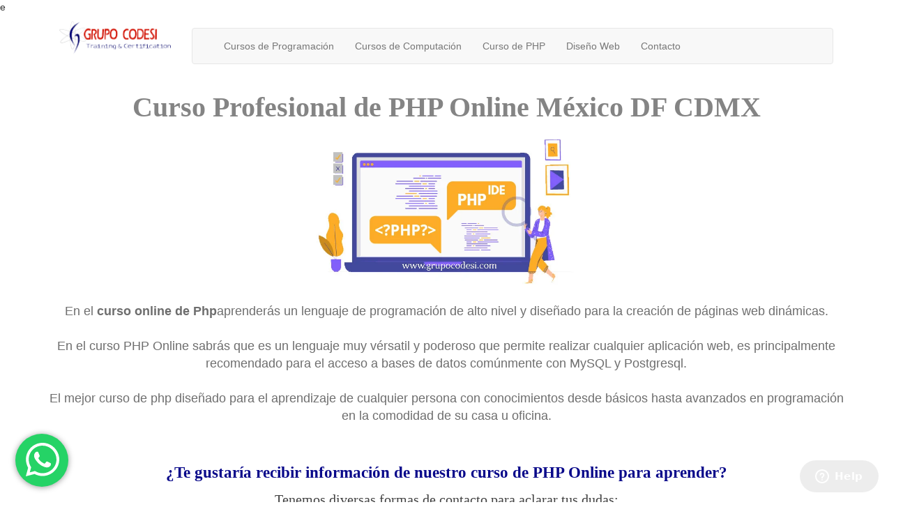

--- FILE ---
content_type: text/html
request_url: https://www.grupocodesi.com/cursos/curso-de-php-online.html
body_size: 10561
content:
<!DOCTYPE html>
<!--[if lt IE 7]>      <html class="no-js lt-ie9 lt-ie8 lt-ie7"> <![endif]-->
<!--[if IE 7]>         <html class="no-js lt-ie9 lt-ie8"> <![endif]-->
<!--[if IE 8]>         <html class="no-js lt-ie9"> <![endif]-->
<!--[if gt IE 8]><!--> 
<html lang="es" class="no-js"> <!--<![endif]-->
	<head>
		<!-- Google Tag Manager -->
<script>(function(w,d,s,l,i){w[l]=w[l]||[];w[l].push({'gtm.start':
new Date().getTime(),event:'gtm.js'});var f=d.getElementsByTagName(s)[0],
j=d.createElement(s),dl=l!='dataLayer'?'&l='+l:'';j.async=true;j.src=
'https://www.googletagmanager.com/gtm.js?id='+i+dl;f.parentNode.insertBefore(j,f);
})(window,document,'script','dataLayer','GTM-KNT9SN6J');</script>
<!-- End Google Tag Manager -->

		<meta http-equiv="Content-Type" content="text/html; charset=UTF-8">
		<title>Curso Profesional PHP Online 2026 México DF CDMX Curso Práctico - Grupo Codesi</title>
		<meta name="description" content="Curso de PHP Online Profesional México DF CDMX, aprende a crear aplicaciones cliente servidor con el lenguaje de programación más solicitado por empresas, además su fácilidad permite crear aplicaciones empresariales. Curso 100% práctico."/>
        <meta name="viewport" content="width=device-width, initial-scale=1">
		<meta http-equiv="X-UA-Compatible" content="IE=edge">
		<link rel="shortcut icon" href="../favicon.ico">
		
		<!-- Inicio iconos para iphone y ipad  -->
		<link rel="apple-touch-icon" href="https://www.grupocodesi.com/images/apple-touch-icon-57x57.png">
		<link rel="apple-touch-icon" sizes="72x72" href="https://www.grupocodesi.com/images/apple-touch-icon-72x72.png">
		<link rel="apple-touch-icon" sizes="114x114" href="https://www.grupocodesi.com/images/apple-touch-icon-114x114.png">
		<!-- Fin iconos para iphone y ipad  -->
	
		<!-- Inicio OpenGraph Tags  -->
		<meta property="og:title" content="Curso Profesional PHP Online 2026 México DF CDMX Curso Práctico - Grupo Codesi"/>
		<meta property="og:type"  content="website"/>
		<meta property="og:url" content="https://www.grupocodesi.com/cursos/curso-de-php-online.html"/>
		<meta property="og:image" content="https://www.grupocodesi.com/images/curso-de-php.png"/>
		<meta property="og:site_name" content="Grupo Codesi"/>e
		<!-- Fin de OpenGraph Tags -->	
		<!-- Bootstrap -->
		<link href="../css/bootstrap3.min.css" rel="stylesheet">
		<link href="../css/stylePhp.css" rel="stylesheet">	
		<style>
			p{font-family: verdana}
			#whatsapp {
			  position: fixed;
			  bottom: 20px;
			  left: 20px;
			  z-index: 9999; /* Asegura que el botón se superponga a otros elementos */
			}
			/* Estilos adicionales que ya existían en el código */
			a {
			  text-decoration: none;
			}
			svg {
			  width: 80px;
			  display: inline-block;
			  vertical-align: middle;
			  filter: drop-shadow(0 1px 4px rgba(0, 0, 0, .4));
			}
			circle {
			  fill: #25d366;
			}
			path {
			  fill: #fff;
			}
			#whatsapp a {
			  padding: 20px 0;
			}
			#whatsapp a::before {
			  content: 'Te asesoramos por WhatsApp';
			  display: inline-block;
			  vertical-align: middle;
			  padding: 5px 10px;
			  margin-right: 10px;
			  color: rgba(0, 0, 0, .8);
			  background: white;
			  border: 1px solid #ccc;
			  border-radius: 20px;
			  filter: drop-shadow(0 1px 4px rgba(0, 0, 0, .4));
			  transition: .3s ease;
			  opacity: 0;
			  float: right; /* Alinea el texto a la derecha */
			}
			#whatsapp:hover a::before {
			  opacity: 1;
			}
		</style>
	</head>
	<body class="textVerdana">
		<!-- Google Tag Manager (noscript) -->
<noscript><iframe src="https://www.googletagmanager.com/ns.html?id=GTM-KNT9SN6J"
height="0" width="0" style="display:none;visibility:hidden"></iframe></noscript>
<!-- End Google Tag Manager (noscript) -->
		<div class="container arribaM10">
			<div class ="col-sm-2 col-md-2 col-lg-2">
				<figure>
					<img src="../images/LOGO-CODESI.png" class="img-responsive logo-sup" alt="Logo Grupo Codesi" width="200" height="250"/>
				</figure>
			</div>
			<div class ="col-sm-10 col-md-10 col-lg-10">
				<nav class="navbar navbar-default arribaM10">
				  <div class="container-fluid">
					<!-- Brand and toggle get grouped for better mobile display -->
					<div class="navbar-header">
					  <button type="button" class="navbar-toggle collapsed" data-toggle="collapse" data-target="#bs-example-navbar-collapse-1" aria-expanded="false">
						<span class="sr-only">Grupo Codesi</span>
						<span class="icon-bar"></span>
						<span class="icon-bar"></span>
						<span class="icon-bar"></span>
					  </button>
					</div>
					<!-- Collect the nav links, forms, and other content for toggling -->
					<div class="collapse navbar-collapse" id="bs-example-navbar-collapse-1">
					  <ul class="nav navbar-nav">
						<li><a href="https://www.grupocodesi.com">Cursos de Programación</a></li>
						<li><a href="../cursos-de-computacion.html">Cursos de Computación</a></li>
						<li><a href="curso-de-php.html">Curso de PHP</a></li>						
						<li><a href="../paginas-web.html">Diseño Web</a></li>						
						<li><a href="contacto.html">Contacto</a></li>		
					  </ul>
					</div><!-- /.navbar-collapse -->
				  </div><!-- /.container-fluid -->
				</nav>
			</div>
		</div>	
		<div class="container">
			<h1 class="tit-Gris40">Curso Profesional de PHP Online México DF CDMX</h1> 
			<img src = "../images/curso-php.webp" class="img-responsive centra-imagen" alt = "Curso de PHP 2026 Profesional en México DF CDMX 100% práctico" title = "Curso de PHP 2026 Profesional en México DF CDMX 100% práctico" width = "400" height = "404"/>
			<p class="textoGrisCentrado18">En el <strong>curso online de Php</strong>aprenderás un lenguaje de programación de alto nivel y diseñado para la creación de 
			  páginas web dinámicas.<br/><br/>
			  En el curso PHP Online sabrás que es un lenguaje muy vérsatil y poderoso que permite realizar cualquier aplicación web, 
			  es principalmente recomendado para el acceso a bases de datos comúnmente con MySQL y Postgresql.<br/><br/>
			  El mejor curso de php diseñado para el aprendizaje de cualquier persona con conocimientos desde básicos hasta avanzados en 
			  programación en la comodidad de su casa u oficina.</p>
			<div class="row arribaP40 textoGrisCentrado20 interlineado">
				<p><span class="textoazul20">¿Te gustaría recibir información de nuestro <strong>curso de PHP Online</strong> para aprender?</span><br/> 
				Tenemos diversas formas de contacto para aclarar tus dudas:<br/>
				<a title="Click para chatear por whats app" class = 'btn btn-success' href="https://wa.me/5215579819010?text=Quisiera%20información%20sobre%20curso%20de%20PHPOnline" rel = "nofollow" 
				target="_blank">whatsapp: 55 79 81 90 10</a> o vía 
				<a title="Click para chatear por messenger" class = 'btn btn-primary' href="https://m.me/grupocodesi" target="_blank" rel = "nofollow" >
								messenger Grupo Codesi</a> también por 
				<a title="Click para chatear por telegram" class = 'btn btn-primary btn-info' href="https://t.me/GrupoCodesi" target="_blank" rel = "nofollow" >
				Telegram Grupo Codesi</a>  <br/>
				o bien puedes llamarnos a nuestros teléfonos de oficina <a href="tel:5579819010" rel = "nofollow">55 79 81 90 10</a> 
					también al <a href="tel:5568294479" rel = "nofollow">55 68 29 44 79</a> o mediante correo electrónico <a href="mailto:izavala@grupocodesi.com" rel = "nofollow">izavala@grupocodesi.com</a>
				</p>
			</div>
		</div>
		<div class="azulRey">
			<div class="container textoBlanco18 centrado">
				<h2 class="titGris30">Importancia de programar en PHP</h2>
				<p>Todo lo que aprenderás en este curso en linea php lo puedes utilizar en cualquier aplicación basada en un entorno web 
				ya sea para tus sistemas escolares, sistemas personales, sistemas empresariales, etc.; inclusive este curso aumentará tus 
				conocimientos para el ambito laboral ya que tiene validez curricular.	.</p>				
			</div>
		</div>
		<div class="container arribaP40 abajoP50">
			<div class="row">
				<h2 class="titAzul35Sombra">Nuestro curso de PHP Online Profesional en México DF CDMX</h2>
				<p class="textoGrisCentrado18">Los cursos en México son muy demandados debido a la calidad en el servicio que ofrecemos además de tener las siguientes características:</p>
				<ul class="textoGrisCentrado18 listasCen">
					<li>Temarios actualizados</li>
					<li>Profesores expertos</li>
					<li>Prácticas complejas</li>
					<li>Grupos reducidos</li>
					<li>Instalaciones comodas</li>
					<li>Horarios flexibles</li>
					<li>Cursos 100% prácticos</li>
					<li>Orientados al entorno laboral</li>
					<li>Ubicación cerca del metro</li>
				</ul>
				<h3 class="titAzul30Sombra">Profesor a distancia</h3>
				<img src = "../images/aprendizaje-de-php.webp" class="img-responsive flotanteIzq" width="200px" height = "200px" alt = "¿Cómo aprender PHP?"/>
				<p class="arribaP30">Para impartir cualquier curso contamos con profesores certificados asi que usted por lo unico que tiene que preocuparse es
					por aprender este lenguaje de php y en caso de tener cualquier duda puede tener la confianza de preguntar y su profesor 
					asignado le ayudara a entender mejor este cursos Online php.</p>
			</div>
			<div class="row arribaP30">
				<h3 class="titAzul30Sombra">Nuestra metodología de enseñanza</h3>
				<img src = "../images/teacher.webp" class="img-responsive flotanteDer" width="200" height = "200" alt = "Metodología para aprender" title = "Metodología para aprender"/>
				<p class="arribaP40">Para la impartición de cursos en Php Online con Mysql y de todos nuestros cursos contamos con profesores certificados
							   en todas nuestras tecnologías además de su experiencia en el mundo laboral.<br/>
							   Además nuestra metodología de enseñanza se basa en la práctica de problemas reales que se te 
							   pueden presentar en el ámbito laboral utilizando la más mínima teoría.</p>
			</div>
			<div class="row arribaP30">
				<h3 class="titAzul30Sombra">Perfil para aplicar nuestro curso</h3>
				<img src = "../images/perfil-icono.webp" class="img-responsive flotanteIzq" width="200" height = "200" alt = "¿A quien va dirigido este curso?" title = "¿A quien va dirigido este curso?"/>
				<p>Este cursos de php Online va dirigido a todas aquellas personas que tienen las ganas de aprender la creación de páginas web, 
				así como la conexión de gestores de base de datos; para aprender PHP es necesario que los participantes tengan conocimientos
				en HTML, y un manejador de base de datos, el recomendado para PHP es MySQL, ademas de Javascript, y si deseas que tus sistemas 
				tengan diseño CSS.</p>
			</div>			
		</div>
		<div class="row azulRey arribaP40 abajoP30">
			<div class="container">
				<div class =" col-md-6 col-lg-6">
					<img src = "../images/duracionA.webp" class="img-responsive centra-imagen" width="100" height = "100" alt = "Duración de la capacitación" title = "Duración de la capacitación"/>
					<h3 class="textoBlanco20">Duración del curso</h3>
					<p class="textoBlanco17">Estos cursos tiene una duración aproximada de 30 horas, pero nuestros servicios durarán el tiempo que a los alumnos les tome cubrir todas las 
					prácticas del temario, ya que somos los únicos que garantizamos tu aprendizaje.</p>
				</div>
				<div class =" col-md-6 col-lg-6">
					<img src = "../images/costoA.webp" class="img-responsive centra-imagen" width="100" height = "100" alt = "Costo de nuestra enseñanza" title = "Costo de nuestra enseñanza"/>
					<h3 class="textoBlanco20">Costo de PHP Online</h3>
					<p class="textoBlanco17">El costo real de la capacitación es de $7,200 MXN sin embargo en estos momentos tenemos un descuento quedando en:</p>
					<p class="costoFonGris">$4,176</p>
				</div>
			</div>
		</div>
		<div class="container arribaP40">
			<div class="row">
				<h2 class="titAma40">Objetivos especificos</h2>
				<p class="textoGrisCentrado18">Al términar tu capacitación profesional el alumno:</p>
					<ul class="textoGrisCentrado17 listasCen">
						<li>Templates</li>
						<li>Rutas</li>
						<li>Restricciones</li>
						<li>Autenticaciones</li>
						<li>Validaciones</li>
						<li>Vistas con php (blade)</li>
						<li>Modelos</li>
						<li>Comprenderá mejor el modelo MVC</li>
					</ul>
			</div>
			<div class="row arribaP50">
				<h2 class="titAzul35Sombra abajoP30">Preguntas frecuentes para cursar PHP Online</h2>
				<div class ="col-sm-4 col-md-4 col-lg-4">
					<div class="thumbnail fondoPerla">
						<div class="caption l350">
							<h3 class="textoazul18">¿Qué obtengo al finalizar el curso de PHP?</h3>
							<p class="tecentradoGris">Al finalizar tu capacitación te otorgamos una constancia con valor curricular que 
							te avalará con cualquier empresa que tomaste el curso de PHP en nuestro centro de entrenamiento y
							capacitación.<br/><br/>
							Para ser acreedor a esta, se te realiza un examen el cual tú constarás el aprendizaje que tuviste en el curso de Laravel
							Además, de manera no tangible, obtendrás una capacitación profesional y certera a los requerimientos actuales del 
							mundo laboral.</p>
						</div>
					</div>
				</div>
				<div class ="col-sm-4 col-md-4 col-lg-4">
					<div class="thumbnail fondoPerla">
						<div class="caption l350">
							<h3 class="textoazul18">¿Cuál es la modalidad de las clases?</h3>
							<p class="tecentradoGris">Hoy en día y debido a los cambios mundiales presentes, contamos con modalidad online
							de lunes a jueves y presencial de lunes a jueves, sabatina y dominical.<br/>
							Para los cursos presenciales contamos con todas las medidas sanitarias necesarias para la seguridad de los
							participantes y del personal de Grupo Codesi, esto debido a que las estadísticas siempre arrojan mejores
							resultados en cursos presenciales; es por ello que contamos con grupos reducidos y áreas desinfectadas.</p>
						</div>
					</div>
				</div>
				<div class ="col-sm-4 col-md-4 col-lg-4">
					<div class="thumbnail fondoPerla">
						<div class="caption l350">
							<h3 class="textoazul18">¿Cómo me garantizan mi aprendizaje?</h3>
							<p class="tecentradoGris">Para impartir nuestro curso de PHP Online y todos nuestros cursos dentro de Grupo Codesi contamos con profesores certificados en las tecnologías,
							además de su experiencia en el mundo laboral.<br/>
							Para la enseñanza de PHP Online nuestra metodología de enseñanza se basa en la práctica de problemas reales que
							se te pueden presentar en el mundo laboral utilizando mínima teoría; además de presentarte ejemplos resueltos
							y posteriormente el reto de ejercicios en clase.</p>
						</div>
					</div>
				</div>
			</div>
		</div>
		<div class="gris arribaP30 abajoP30">
			<div class="container textoBlanco17 centrado">
				<h3 class="textoBlanco20">Fechas de incio PHP Online</h3>
	<!--SECCION CAMBIO DE FECHAS-->
		<div class="col-sm-6 col-md-4 col-lg-4">
		<p>		
		Lunes 5 y Martes 6 de Enero<br>
		Lunes 12 y Martes 13 de Enero<br>
		Lunes 19 y Martes 20 de Enero<br>
		Lunes 26 y Martes 27 de Enero<br>
		
		Lunes a Jueves Horarios:</p>

		<ul>
			<li>7:00 am - 8:30 am</li>
			<li>9:30 am - 11:00 am</li>
			<li>11:00 am - 12:30 pm</li>
			<li>12:30 pm - 2:00 pm</li>
			<li>3:30 pm - 5:00 pm</li>
			<li>5:00 pm - 6:30 pm</li>
			<li>6:30 pm - 8:00 pm</li>
			<li>7:00 pm - 8:30 pm</li>
		</ul>
		</div>

		<div class="col-sm-6 col-md-4 col-lg-4">
		<p>
		Sábado 6, 13, 20 y 27 de Enero<br>
		
		S&aacute;bados Horarios:</p>

		<ul>
			<li>7:00 am - 11:00 am</li>
			<li>11:00 am - 3:00 pm</li>
			<li>3:00 pm - 7:00 pm</li>
		</ul>

		<p>
		Domingo 7, 14, 21, 28 de Enero<br>
		
		Domingos Horarios:</p>

		<ul>
			<li>8:00 am - 11:00 am</li>
			<li>11:00 am - 2:00 pm</li>
		</ul>

		<p>Si no encuentras t&uacute; horario preferido ponte en contacto con nosotros.</p>
		</div>

		<div class="col-sm-6 col-md-4 col-lg-4">
		<p>D&iacute;as que no laboramos 2026</p>

		<ul>
			<li>Los d&iacute;as viernes.</li>
			<li>2 de febrero.</li>
			<li>1 de mayo.</li>
			<li>15 y 16 de Septiembre.</li>
			<li>1 y 2 de noviembre.</li>
			<li>20 de noviembre.</li>
			<li>24 y 25 de diciembre.</li>
			<li>31 de diciembre.</li>
		</ul>
		<img alt="fechas de inicio" class="img-responsive centra-imagen arribaM40" height="100" src="../images/calendario2.png" title="fechas de curso" width="100">
		</div>	
		<!--SECCION NUEVA-->		
		<!--SECCION CAMBIO DE FECHAS-->
		
		

			</div>
		</div>
		<div class="container arribaP40 abajoP50">
			<h2 class="titAzul35Sombra">Más cursos de programación relacionados con PHP Online</h2>
			<p class="textoGrisCentrado18">No solo contamos con 
			PHP Online, te recomendamos tomar los siguientes modulos para completar tu aprendizaje.</p>
			<ul>
				<li class="botonera"><a class="botonera" href="curso-de-html.html">Curso de HTML5</a></li>
				<li class="botonera"><a class="botonera" href="curso-de-css.html">Curso de CSS</a></li>
				<li class="botonera"><a class="botonera" href="curso-de-css.html">Curso de Bootstrap</a></li>
				<li class="botonera"><a class="botonera" href="curso-de-javascript.html">Curso de Javascript</a></li>
				<li class="botonera"><a class="botonera" href="curso-de-mysql.html">Curso de MySQL</a></li>
				<li class="botonera"><a class="botonera" href="javascript:void(0);">Curso de TCPDF</a></li>
			</ul>
		</div>
		<div class="azulRey arribaP30">
			<div class="container">
				<div class ="col-sm-6 col-md-6 col-lg-6">
					<h2 class="titGris30">Cursos cerrados a empresas</h2>
					<p class="textoBlanco17">Para impartir un curso en tu empresa podemos impartir el temario de tu elección o bien nosotros recomendamos nuestro temario, ya que aparte de ser un centro de 
					capacitación de alto rendimiento, somos una consultora de sistemas, por lo tanto seleccionamos minusiosamente los temas de acuerdo a las necesidades
					de las empresas que nos solicitan sus desarrollos.</p>
				</div>
				<div class ="col-sm-6 col-md-6 col-lg-6">
					<h2 class="titGris30">Capacitación especifica en PHP Online</h2>
					<p class="textoBlanco17">Puedes comunicarte con nosotros y hacernos llegar los temas que necesites para poder llevar una capacitación personalizada, esto tiene muchas ventajas como:</p>
					<ul class="textoBlanco17">
						<li>Un instructor personalizado</li>
						<li>Temas selectos de tu interes</li>
						<li>Horarios a tu disponibilidad</li>
						<li>Menor tiempo de espera</li>
						<li>Servicio personalizado</li>
					</ul>
				</div>
			</div>
		</div>
		<div class="arribaP30">
			<div class="container">
				<h3 class="titAzul35Sombra">Temario de PHP Online</h3>
				<div class ="col-sm-6 col-md-6 col-lg-6">
					<ul class="textoOxford17">
						<li>Introducción a PHP
							<ul>
								<li>Instalación y configuración del servidor de PHP (wampserver)</li>
								<li>Referencia del lenguaje </li>
								<li>Tipos de variables </li>
								<li>Ejercicios </li>
							</ul>
						</li>		        
						<li>Estructuras de control 
							 <ul>
								<li>Sentencias de Control</li>
								<li>if</li>
								<li>if anidados</li>
								<li>for</li>
								<li>do-while</li>
								<li>switch</li>
								<li>Ciclos anidados</li>
							 </ul>
						</li>				
						<li>Operadores
							  <ul>
								<li>Operadores matemáticos</li>
								<li>Operadores lógicos</li>
								<li>Operadores relacionales</li>
								<li>Operadores Ternarios</li>
							  </ul>
						</li>
						<li>Funciones de Cadena
							<ul>
								<li>Función substr()</li>
								<li>Función strln()</li>
								<li>Función chop()</li>
								<li>Función strpos()</li>
								<li>Función str_replace()</li>
								<li>Función strtolower()</li>
								<li>Función strtoupper()</li>
								<li>Función preg_match()</li>
							</ul>
						</li>
						<li>Metodos 
							   <ul>
									<li>Método GET</li>
									<li>Método POST</li>
							   </ul>	
						</li>						
					</ul>
				</div>
				<div class ="col-sm-6 col-md-6 col-lg-6">
					<ul class="textoOxford17">
						<li>Formularios
								<ul>
									<li>Control Text</li>
									<li>Control RadioButton</li>
									<li>Control CheckBox</li>
									<li>Control Button</li>
									<li>Control TextArea</li>
									<li>Control Select</li>
								</ul>
						</li> 
						
						<li>Expresiones Regulares				
							<ul>
								<li>Manejo de Errores</li>
								<li>Busquedas de patrones</li>
							</ul>
						</li>	                
						<li>Arreglos </li>		            
						<li>Arreglos unimensionales</li>
						<li>Arreglos Bidimensionales</li>
						<li>Arreglos Asociativos</li>		            
						<li>Mas de PHP</li>		            
						<li>Funciones</li>
						<li>Archivos de Texto</li>
						<li>Hipervinculos</li>
						<li>Subida de archivo al servidor </li>
						<li>Archivos externos</li>		            
						<li>Conexión a Base de Datos MYSQL		            
							<ul>
								<li>Creación de base de datos con Mysql</li>
								<li>Creación de una tabla MYSQL</li>
								<li>Conexión de un formulario desde PHP</li>
								<li>Ingreso de datos(INSERT)</li>
								<li>Consulta de datos(SELECT)</li>
								<li>Borrado de datos(DELETE)</li>
								<li>Actualización de datos(UPDATE)</li>									
							</ul>
						</li>	                
						<li>Variables Globales
							<ul>
								<li>Variables de SESSION</li>
								<li>Creación de una variable de Session</li>
								<li>Destruir variables de Session</li>									
							</ul>
						</li>
					</ul>
				</div>
			</div>
			
		</div>
		<div class="gris">
			<h2 class="textoBlanco20 arribaP40">Otros Cursos de Programación</h2>
			<div class="container arribaP30 abajoP30">
			<div class ="col-sm-3 col-md-3 col-lg-3">
				<h3 class="textoBlanco18">Cursos de Java</h3>
				<ul class="textoBlanco">
					<li><a class="textoBlanco" href="curso-de-java-basico.html">Java P.O.O.</a></li>
					<li><a class="textoBlanco" href="curso-de-java-swing.html">Java SWING</a></li>
					<li><a class="textoBlanco" href="curso-de-java-jdbc.html">Java JDBC</a></li>
					<li><a class="textoBlanco" href="curso-de-javafx.html">JavaFx</a></li>
					<li><a class="textoBlanco" href="curso-de-java-servlets.html">Java Servlets</a></li>
					<li><a class="textoBlanco" href="curso-de-java-jsp.html">Java JSP</a></li>
					<li><a class="textoBlanco" href="curso-de-android.html">Android</a></li>
					<li><a class="textoBlanco" href="curso-de-kotlin.html">Kotlin</a></li>
					<li><a class="textoBlanco" href="curso-de-reportes-java.html">Reportes</a></li>
				</ul>
				<h3 class="textoBlanco18">Otros Lenguajes</h3>
					<ul class="textoBlanco">
						<li><a class="textoBlanco" href="curso-de-c-mas-mas.html">C++</a></li>
					</ul>
			</div>
			<div class ="col-sm-3 col-md-3 col-lg-3">
				<h3 class="textoBlanco18">Cursos de Base de datos</h3>
				<ul class="textoBlanco">
					<li><a class="textoBlanco" href="curso-de-mysql.html">MySQL</a></li>
					<li><a class="textoBlanco" href="curso-de-mysql-avanzado.html">MySQL Avanzado</a></li>
					<li><a class="textoBlanco" href="curso-de-sql-server.html">SQL Server</a></li>
					<li><a class="textoBlanco" href="curso-de-transact-sql.html">Transact SQL</a></li>
					<li><a class="textoBlanco" href="curso-de-dba.html">DBA SQL</a></li>
					<li><a class="textoBlanco" href="curso-de-oracle.html">Oracle</a></li>
					<li><a class="textoBlanco" href="curso-de-pl.html">PL SQL</a></li>
				</ul>
				<h3 class="textoBlanco18">Cursos de Visual Studio</h3>
					<ul class="textoBlanco">
						<li><a class="textoBlanco" href="curso-de-csharp.html">C# P. O. O.</a></li>
						<li><a class="textoBlanco" href="curso-de-visual-basic.html">VB P. O. O.</a></li>
						<li><a class="textoBlanco" href="curso-de-visual-basic.html">Windows Forms</a></li>
						<li><a class="textoBlanco" href="curso-de-visual-basic.html">ADO .NET</a></li>
						<li><a class="textoBlanco" href="curso-de-asp.html">ASP .NET</a></li>
					</ul>
			</div>
			<div class ="col-sm-3 col-md-3 col-lg-3">
				<h3 class="textoBlanco18">Cursos Frameworks Java</h3>
				<ul class="textoBlanco">
					<li><a class="textoBlanco" href="curso-web-services.html">Web Services</a></li>
					<li><a class="textoBlanco" href="curso-de-spring.html">Spring MVC</a></li>
					<li><a class="textoBlanco" href="curso-de-spring.html">Spring JPA</a></li>
					<li><a class="textoBlanco" href="curso-de-spring.html">Spring Microservicios</a></li>
					<li><a class="textoBlanco" href="curso-de-jsf-primefaces.html">JSF</a></li>
					<li><a class="textoBlanco" href="curso-de-jsf-primefaces.html">Primefaces</a></li>
					<li><a class="textoBlanco" href="curso-de-hibernate.html">Hibernate</a></li>
				</ul>
				<h3 class="textoBlanco18">Cursos de Python</h3>
					<ul class="textoBlanco">
						<li><a class="textoBlanco" href="curso-python.html">Python P.O.O.</a></li>
						<li><a class="textoBlanco" href="../temarios/curso-de-python-tkinter.pdf" target = "_BLANK">Tkinter</a></li>
						<li><a class="textoBlanco" href="../temarios/curso-de-python-pyqt.pdf" target = "_BLANK">PyQT</a></li>
						<li><a class="textoBlanco" href="../temarios/curso-de-python-base-de-datos.pdf" target = "_BLANK">Base de Datos</a></li>
						<li><a class="textoBlanco" href="../temarios/curso-de-django.pdf" target = "_BLANK">DJango</a></li>
						<li><a class="textoBlanco" href="../temarios/curso-de-django-rest.pdf" target = "_BLANK">Rest</a></li>
						<li><a class="textoBlanco" href="../temarios/curso-de-python-orm.pdf" target = "_BLANK">ORM</a></li>
					</ul>			
			</div>
			<div class ="col-sm-3 col-md-3 col-lg-3">
				<h3 class="textoBlanco18">Cursos de Diseño Web</h3>
				<ul class="textoBlanco">
					<li><a class="textoBlanco" href="curso-de-html.html">HTML 5</a></li>
					<li><a class="textoBlanco" href="curso-de-css.html">CSS - Bootstrap</a></li>
					<li><a class="textoBlanco" href="curso-de-javascript.html">Javascript</a></li>
					<li><a class="textoBlanco" href="curso-de-php.html">PHP</a></li>
					<li><a class="textoBlanco" href="curso-de-php-avanzado.html">PHP Avanzado</a></li>
					<li><a class="textoBlanco" href="curso-de-ajax.html">JQuery</a></li>		
					<li><a class="textoBlanco" href="curso-de-laravel.html">Laravel</a></li>		
					<li><a class="textoBlanco" href="curso-de-posicionamiento-seo.html">SEO</a></li>		
				</ul>
				<h3 class="textoBlanco18">Cursos de Office</h3>
					<ul class="textoBlanco">
						<li><a class="textoBlanco" href="../cursos-de-office/curso-de-word.html">Word</a></li>
						<li><a class="textoBlanco" href="../cursos-de-office/curso-de-powerpoint.html">Powerpoint</a></li>
						<li><a class="textoBlanco" href="../cursos-de-office/curso-de-excel.html">Excel</a></li>
					</ul>
			</div>
		</div>
		</div>
		<div class="container arribaP40 abajoP30 centrado">
			<div class="row">
				<div class ="col-sm-3 col-md-3 col-lg-3">
					<p class="titAma30">Nuestros Diplomados:</p>
					<ul class="listasFina">
						<li class="active"><a href="javascript:void(0);" class = 'separa'>Diplomado Java</a></li>
						<li><a href="javascript:void(0);" class = 'separa'>Diplomado PHP</a></li>
						<li><a href="javascript:void(0);" class = 'separa'>Diplomado C#</a></li>
						<li><a href="javascript:void(0);" class = 'separa'>Diplomado Python</a></li>
					</ul>					
					<p class="titAma30">Horario de Atención:</p>		
					<p class="promoGris">Lun - Jue 7 am - 8 pm<br/>
						Vie NO Laboramos<br/>
						Sab 7 am - 3 pm <br/>
						Dom 8 am - 2 pm	
					</p>
				</div>
				
				<div class ="col-sm-5 col-md-5 col-lg-5">
					<p class="titAma30">Contactanos para más información</p>
					<p class="texto18Gris">Tel: 55 79 81 90 10 / 55 68 29 44 79<br/>
					Correo electrónico: izavala@grupocodesi.com<br/>
					WhatsApp: 55 79 81 90 10</p>
					<form action = "../php/correo.php" method = "post">
						<div class = 'form-group has-success'>
							<label for = 'nombre' class ='control-label'>Nombre:</label>
							<input type = 'text' class ='form-control' id = 'nombre' name="nombre"/>
						</div>
						<div class = 'form-group has-success'>
							<label for = 'telefono' class ='control-label'>Telefono:</label>
							<input type = 'text' class ='form-control' id = 'telefono' name="telefono"/>
						</div>
						<div class = 'form-group has-success'>
							<label for = 'email' class ='control-label'>Email:</label>
							<input type = 'text' class ='form-control' id = 'email' name="email"/>
							<input type = "hidden" name = "pagina" value ="https://www.grupocodesi.com/cursos/curso-de-php-online.html"/>
							<input type="hidden" name ="oculto" value ="grales">
						</div>
						<div class="form-group has-success">
							<label class ='control-label'>Comentario:</label>
							<textarea class ='form-control' name="mensaje"></textarea>							
						</div>
						<input type="submit" class="btn btn-success btn-lg btn-block" value = 'Enviar'/>
					</form>
				</div>
				<div class ="col-sm-4 col-md-4 col-lg-4">
					<p class="titAma30">Ubicanos</p>
					<p class="tecentradoGris">Dirección: Av. General Francisco Morazan (antes Av. 8), No. 430 Colonia Puebla, Alcaldía: V. Carranza 
						a media calle del metro puebla de la linea 9 (cafe) y 4 calles del metro Zaragoza linea 1 (rosa) México DF CDMX(Ciudad de México).<br>
						Tel. 1: 55 79 81 90 10<br>
						Tel. 2: 55 68 29 44 79<br>
						Whatsapp: 55 79 81 90 10</p>
					<p>
						<a href = 'https://www.google.com/maps/embed?pb=!1m18!1m12!1m3!1d3763.10978024699!2d-99.0836686850907!3d19.40766214650671!2m3!1f0!2f0!3f0!3m2!1i1024!2i768!4f13.1!3m3!1m2!1s0x85d1fc3f247ad271%3A0x165d44fc6945d924!2sGrupo+Codesi!5e0!3m2!1ses-419!2smx!4v1447012032459'
							rel = 'nofollow' target = '_BLANK'>
							<img class="img-rounded img-responsive centrar-imagen" src = '../images/ubicacion.webp' style="border:solid;border-color:#E6E6E6;text-align:center" alt = 'ubicacion Grupo Codesi' title = 'ubicacion Grupo Codesi' width= "350" height ="250"/>
						</a>
					</p>
					<div class="btn-group">
						<a href = 'https://es-es.facebook.com/grupocodesi' target = '_BLANK' rel = 'nofollow' class = 'btn btn-primary'>Facebook</a>
						<a title="Click para chatear" class = 'btn btn-success' 
							href="https://wa.me/5215579819010?text=Quisiera%20información%20sobre%20curso%20de%20PHPOnline" 
							target="_blank" rel="nofollow">WhatsApp</a>
						<a href = 'https://twitter.com/Grupo_Codesi' rel = 'nofollow' target = '_BLANK' class = 'btn btn-info'>Twitter</a><br/>
						<a title="Click para chatear" href="https://m.me/grupocodesi" class = 'btn btn-info arribaM10' target="_blank" rel="nofollow">Messenger</a>
						<a href = 'https://www.instagram.com/grupocodesioficial/' target = '_BLANK' rel = 'nofollow' class = 'btn btn-primary arribaM10'>Instagram</a>
					</div>
				</div>
			</div>
		</div>
	<div class="seccionFooter">
		<div class="container">
			<div id="ciudades">
				<div class="center sa">
					<h6>Acapulco</h6><h6>Aguascalientes</h6><h6>Campeche</h6><h6>Cancún</h6><h6>Chetumal</h6><h6>Chihuahua</h6><h6>Chilpancingo</h6><h6>Ciudad Juárez</h6>
					<h6>Ciudad de México</h6><h6>Ciudad Victoria</h6><h6>Colima</h6><h6>Cuernavaca</h6><h6>Culiacán</h6><h6>Durango</h6><h6>Guadalajara</h6><h6>Guanajuato</h6>
					<h6>Hermosillo</h6><h6>La Paz</h6><h6>León</h6><h6>Mérida</h6><h6>Mexicali</h6><h6>Monterrey</h6><h6>Morelia</h6><h6>Oaxaca</h6><h6>Pachuca</h6><h6>Puebla</h6>
					<h6>Querétaro</h6><h6>Reynosa</h6><h6>Saltillo</h6><h6>San Luis Potosí</h6><h6>Tepic</h6><h6>Tijuana</h6><h6>Tlaxcala</h6><h6>Toluca</h6><h6>Torreón</h6>
					<h6>Tuxtla</h6><h6>Villahermosa</h6><h6>Xalapa</h6><h6>Zacatecas</h6> 
				</div>						
			</div>		
			<div class="col-sm-6 col-md-6 col-lg-6">
				<p><a href="https://www.grupocodesi.com/paginas-web.html">Diseo WEB</a>: &copy; Grupo Codesi 2026</p>
			</div>
			<div class="col-sm-6 col-md-6 col-lg-6">
				<p><a href="../aviso-de-privacidad.pdf">Aviso de Privacidad</a></p>
			</div>			
		</div>
	</div>
		<div id="container">
			<div id="whatsapp">
				<a href="https://wa.me/5215579819010?text=Quisiera%20información%20sobre%20curso%20de%20PHPOnline" rel = "nofollow" target="_blank">
					<svg width="80" height="80" xmlns="http://www.w3.org/2000/svg" xmlns:svg="http://www.w3.org/2000/svg">
					  <g class="layer">
					  <circle cx="40" cy="40" fill="#fff" id="svg_1" r="38"       stroke="#000000" stroke-width="0"/>
					  <path d="m57.81072,21.975c-4.48928,-4.5 -10.46786,-6.975 -16.82142,-6.975c-13.11429,0 -23.78571,10.67143 -23.78571,23.78571c0,4.18928 1.09286,8.28215 3.17143,11.89286l-3.375,12.32142l12.61072,-3.31072c3.47143,1.89642 7.38215,2.89286 11.36786,2.89286l0.01072,0c13.10358,0 24.01072,-10.67143 24.01072,-23.78571c0,-6.35357 -2.7,-12.32142 -7.18928,-16.82142l-0.00001,-0.00001l-0.00001,0l-0.00002,0.00001zm-16.82142,36.6c-3.55714,0 -7.03928,-0.95357 -10.07143,-2.75357l-0.71785,-0.42857l-7.47858,1.96072l1.99286,-7.29642l-0.47143,-0.75c-1.98215,-3.15 -3.02142,-6.78215 -3.02142,-10.52142c0,-10.89642 8.87143,-19.76786 19.77858,-19.76786c5.28215,0 10.24286,2.05714 13.97143,5.79642c3.72857,3.73928 6.02142,8.7 6.01072,13.98215c0,10.90714 -9.09642,19.77858 -19.99286,19.77858l0,-0.00002l-0.00001,0l-0.00001,-0.00001zm10.84286,-14.80714c-0.58928,-0.3 -3.51429,-1.73572 -4.06072,-1.92857c-0.54643,-0.20358 -0.94286,-0.3 -1.33928,0.3c-0.39642,0.6 -1.53214,1.92857 -1.88571,2.33572c-0.34286,0.39642 -0.69642,0.45 -1.28571,0.15c-3.49286,-1.74643 -5.78571,-3.11785 -8.08928,-7.07143c-0.61072,-1.05 0.61072,-0.975 1.74643,-3.24643c0.19286,-0.39642 0.09642,-0.73928 -0.05357,-1.03928c-0.15,-0.3 -1.33928,-3.225 -1.83214,-4.41429c-0.48215,-1.15714 -0.975,-0.99642 -1.33928,-1.01785c-0.34286,-0.02142 -0.73928,-0.02142 -1.13572,-0.02142c-0.39642,0 -1.03928,0.15 -1.58571,0.73928c-0.54643,0.6 -2.07858,2.03572 -2.07858,4.96072c0,2.925 2.13214,5.75357 2.42142,6.15c0.3,0.39642 4.18928,6.39642 10.15714,8.97858c3.77143,1.62857 5.25,1.76786 7.13572,1.48928c1.14643,-0.17143 3.51429,-1.43572 4.00714,-2.82857c0.49286,-1.39286 0.49286,-2.58215 0.34286,-2.82857c-0.13928,-0.26786 -0.53572,-0.41785 -1.125,-0.70714l-0.00001,-0.00001l0.00002,-0.00001l-0.00002,-0.00001z" fill="currentColor" id="svg_2"/>
					</g>
				  </svg>
				</a>
			</div>
		</div>
		<script type='application/ld+json'>{
			"@context":"https:\/\/schema.org",
			"@type":"WebSite",
			"url":"https:\/\/grupocodesi.com\/",
			"name":"Grupo Codesi",
			"alternateName":"Curso de PHP Online en México DF CDMX - Grupo Codesi",
			"potentialAction":{"@type":"SearchAction",
								"target":"https:\/\/grupocodesi.com\/cursos\/?s={search_term_string}",
								"query-input":"required name=search_term_string"}}
		</script>
		<!--Start of Zopim Live Chat Script-->
		<script>
		window.$zopim||(function(d,s){var z=$zopim=function(c){z._.push(c)},$=z.s=
		d.createElement(s),e=d.getElementsByTagName(s)[0];z.set=function(o){z.set.
		_.push(o)};z._=[];z.set._=[];$.async=!0;$.setAttribute('charset','utf-8');
		$.src='//v2.zopim.com/?2FdJ2ndARnHs1K6OK8jJPKiWh6M1WFNY';z.t=+new Date;$.
		type='text/javascript';e.parentNode.insertBefore($,e)})(document,'script');
		</script>
		<!--End of Zopim Live Chat Script-->
		
		<script src='https://www.google.com/recaptcha/api.js?hl=es'></script>
		<script src="https://code.jquery.com/jquery-1.9.1.min.js"></script>
	<script src="https://maxcdn.bootstrapcdn.com/bootstrap/3.3.5/js/bootstrap.min.js"></script>
	</body>
</html>

--- FILE ---
content_type: text/css
request_url: https://www.grupocodesi.com/css/stylePhp.css
body_size: 847
content:
/***************************************/
/*                  FONDOS             */
.azulReyPHP{
	background-color: #0174DF;
	background-image: url("../images/programando-php.webp");	
	background-position: center;
	background-repeat: no-repeat;
	padding-top: 30px;
	padding-bottom: 30px;
}
.azulRey{
	background-color: #0431B4;
	padding-top: 30px;
	padding-bottom: 30px;
}
.azulindigo{
	background-color:#0489B1;
	background-image: url("../images/programando-php.webp");	
	background-position: center;
	background-repeat: no-repeat;
	padding-top: 30px;
	padding-bottom: 30px;
}
.fondoMostaza{
	background-color: #FACC2E;
	border-radius: 5%;
}
.azulceleste{
	background-color: #00BFFF;
	padding-top: 30px;
	padding-bottom: 30px;
}
.oxford{
	background-color: #2E2E2E;
}
.gris{
	background-color: #6E6E6E;
}
.fondoPerla{
	background-color: #D8D8D8;
	border-radius: 5%;
}

.tit-Gris40{
	color: #848484;
	font-family: verdana;
	font-weight: bold;
	font-size: 40px;
	text-align: center;
}
.titGris30{
	color: #E6E6E6;
	text-align: center;	
	font-size: 30px;
	font-weight: bold;
	padding-bottom: 15px;
}
.titOxford30{
	color: #424242;
	text-align: center;	
	font-size: 30px;
	font-weight: bold;
	padding-bottom: 15px;
}
.titOxford28{
	color: #585858;
	text-align: center;	
	font-size: 28px;
	font-weight: bold;
	padding-bottom: 15px;
}
.titAzul35Sombra{
	text-align: center;
	font-size: 35px;
	color: #045FB4;
	font-weight: bold;
	text-shadow: 0 0 0.4em #2E9AFE, 0 0 0.4em #2E9AFE, 0 0 0.4em #2E9AFE; 
}
.titAzul30Sombra{
	text-align: center;
	font-size: 30px;
	color: #045FB4;
	font-weight: bold;
	text-shadow: 0 0 0.4em #A4A4A4, 0 0 0.4em #A4A4A4, 0 0 0.4em #A4A4A4; 
}
.titAzul30{
	text-align: center;
	font-size: 30px;
	color: #045FB4;
	font-weight: bold;
}
.titAzul28{
	text-align: center;
	font-size: 28px;
	color: #045FB4;
	font-weight: bold;
}
.titAma40{
	text-align: center;
	font-size: 40px;
	color: #DBA901;
	font-weight: bold;
}
.titAma30{
	text-align: center;
	font-size: 30px;
	color: #DBA901;
	font-weight: bold;
}
.titAma26{
	text-align: center;
	font-size: 26px;
	color: #DBA901;
	font-weight: bold;
}

.textoazul20{
	color: #08088A;
	font-family: Century Gothic;
	font-size: 23px;
	text-align: center;
	padding-top: 15px;
	font-weight: bold;
}
.textoazul18{
	color: #08088A;
	font-family: Century Gothic;
	font-size: 20px;
	text-align: center;
	padding-top: 15px;
	font-weight: bold;
}
.textazul20{
	color: #045FB4;
	font-family: arial;
	font-size: 20px;
	text-align: center;
	padding-top: 15px;
	font-weight: bold;
}
.textoazul17{
	color: #08088A;
	font-family: Century Gothic;
	font-size: 19px;
	text-align: center;
	padding-top: 15px;
	font-weight: bold;
}
.textoGrisCentrado20{
	color: #424242;
	font-family: arial;
	font-size: 20px;
	text-align: center;
	padding-top: 15px;
}
.textoGrisCentrado18{
	color: #6E6E6E;
	font-family: arial;
	font-size: 18px;
	text-align: center;
	padding-top: 15px;
}
.textoBlancoCen18{
	color: #000;
	font-style: bold;
	font-family: verdana;
	font-size: 18px;
	text-align: center;
}
.textoGrisCentrado17{
	color: #6E6E6E;
	font-family: arial;
	font-size: 17px;
	text-align: center;
	padding-top: 15px;
}
.textoBlanco20{
	color: #FFF;
	font-size: 20px;
	font-weight: bold;
	text-align: center;
}
.textoBlanco18{
	color: #FFF;
	font-size: 18px;
}
.textoBlanco17{
	color: #FFF;
	font-size: 17px;
}
.textoOxford17{
	color: #424242;
	font-size: 17px;
}
.textoOxford16{
	color: #424242;
	font-size: 16px;
}
.tecentradoGris{
	text-align: center;
	color: #585858;
}
.tecentradoGrisCom{
	text-align: center;
	color: #585858;
	font-family: "comic sans ms";
}
.textAma20Cur{
	text-align: center;
	font-style: italic;
	font-size: 20px;
	color: #DBA901;
	font-family: forte;
}
.textoBlanco{
	color: #FFF;
}


.abajoP30{
	padding-bottom: 30px;
}
.abajoP50{
	padding-bottom: 50px;
}
.arribaP10{
	padding-top: 10px;
}
.arribaP50{
	padding-top: 50px;
}
.arribaP40{
	padding-top: 40px;
}
.arribaP30{
	padding-top: 30px;
}
.arribaM10{
	margin-top: 10px;
}
.centra-imagen{
	display:block;
	margin-left: auto;
	margin-right: auto;
}
.centrado{
	text-align: center;
}
.flotanteIzq{
	float: left;
	margin-right: 30px;
}
.flotanteDer{
	float: right;
	margin-left: 30px;
}
.costoFonGris{
	background-color: #A4A4A4;
	color: #FFF;
	padding: 20px;
	font-size: 25px;
	font-weight: bold;
	text-align: center;
	border-radius: 10px;
}

.l300{
	height: 330px;
}
.l250{
	height: 280px;
}
li.botonera
{
	font-size: 18px;
    float:left;
    margin:0px 1px;
    border-radius: 5px;
    background:#C8FE2E;
    list-style: none;
	color: #FFF;
}
a.botonera
{
   display:block;
   padding:5px;
}
.promoGris{
	background-color: #6E6E6E;
	color: #fff;
	padding: 10px;
	font-size: 18px;
	border-radius: 5px;
	text-align: center;
	font-weight:bold;
}
.interlineado{
	line-height: 190%;
}

.listasCen{
	display: grid; place-items: center;
}

@media only screen and ( max-width: 864px ) {
	.tit-Gris40{
		color: #848484;
		font-family: verdana;
		font-weight: bold;
		font-size: 30px;
		text-align: center;
		padding-top: 20px;
	}
}
@media only screen and ( max-width: 660px ){
	.tit-Gris40{
		color: #848484;
		font-family: verdana;
		font-weight: bold;
		font-size: 20px;
		text-align: center;
		padding-top: 13px;
	}
}
@media only screen and ( max-width: 400px ){
	.tit-Gris40{
		color: #848484;
		font-family: verdana;
		font-weight: bold;
		font-size: 18px;
		text-align: center;
		padding-top: 10px;
	}
}

.center{display:flex;justify-content:space-between}
#ciudades h6{margin:5px;font-size:1em;font-weight:400}
.sa{justify-content:space-around;flex-wrap:wrap}

.seccionFooter{
	background-color: #000;
	color: #fff;
}